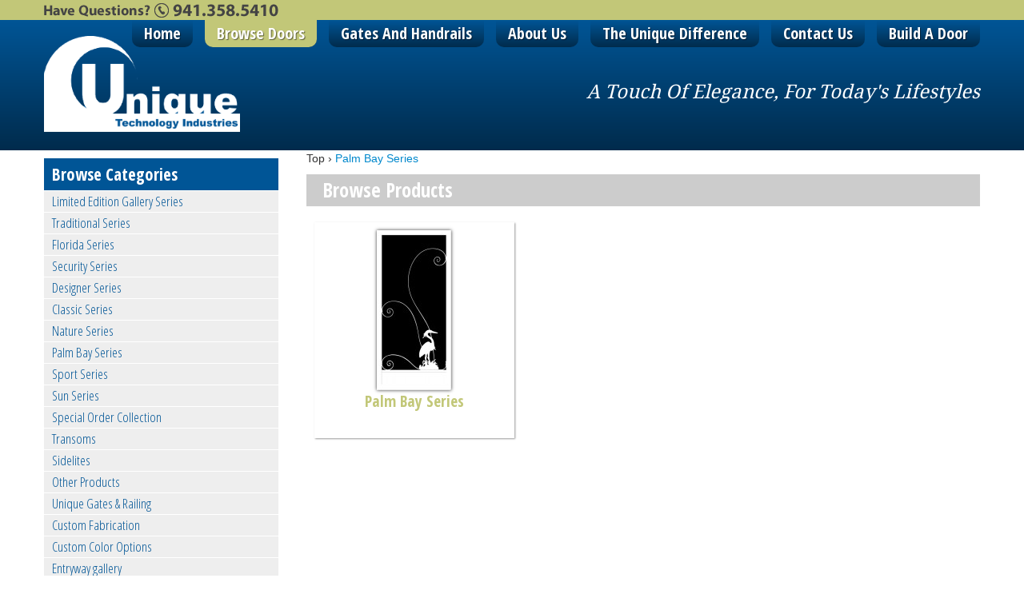

--- FILE ---
content_type: text/html;charset=UTF-8
request_url: http://utindustries.com/browse-doors/Palm-Bay-Series
body_size: 3048
content:
<!DOCTYPE html>
<html lang="en">
<head>
<meta http-equiv="Content-Type" content="text/html; charset=iso-8859-1" />
<meta http-equiv="X-UA-Compatible" content="IE=EDGE; IE=9; IE=8; IE=7" />

<meta name="google-site-verification" content="" />
<meta name="msvalidate.01" content="" />
<meta name="y_key" content="" />
<title>Palm Bay Series from Unique Technology Doors</title>
<meta name="keywords" content="" />
<meta name="description" content="" />
<meta name="viewport" content="width=device-width, initial-scale=1.0">
<link rel="shortcut icon" type="image/x-icon" href="/_wss/clients/131/favicon.ico" />
<link rel="canonical" href="http://utindustries.com/browse-doors/Palm-Bay-Series" /><script type="text/javascript" src="//cdn.sswd.co/js/jquery.1.9.js"></script>
<!-- Twitter Bootstrap Framework -->
<script type="text/javascript" src="//cdn.sswd.co/js/bootstrap/js/bootstrap.min.js"></script>
<link href="//cdn.sswd.co/js/bootstrap/css/bootstrap.min.css" rel="stylesheet" type="text/css" media="screen" />
<link href="//cdn.sswd.co/js/bootstrap/css/bootstrap-responsive.min.css" rel="stylesheet" type="text/css" media="screen" />


<script type="text/javascript" src="//cdn.sswd.co/js/scripts.js"></script>
<link href="//cdn.sswd.co/css/common.css" rel="stylesheet" type="text/css" media="screen" />
<link href="/_wss/clients/131/css/style.css?v=3" rel="stylesheet" type="text/css" media="screen" />
<link href="/_wss/clients/131/css/menu.css?v=3" rel="stylesheet" type="text/css" media="screen" />
<link href="/_wss/clients/131/css/page_1743.css?v=3" rel="stylesheet" type="text/css" media="screen" />




<link href="/_wss/js/jquery-ui/css/smoothness/jquery-ui-1.10.3.custom.css" rel="stylesheet">
<script src="/_wss/js/jquery-ui/jquery-ui-1.10.3.min.js"></script>

<!-- Add mousewheel plugin (this is optional) -->
<script type="text/javascript" src="//cdn.sswd.co/js/fancybox/v2/jquery.mousewheel-3.0.6.pack.js"></script>

<!-- Add fancyBox -->
<link rel="stylesheet" href="//cdn.sswd.co/js/fancybox/v2/jquery.fancybox.css" type="text/css" media="screen" />
<script type="text/javascript" src="//cdn.sswd.co/js/fancybox/v2/jquery.fancybox.pack.js"></script>

<!-- Optionally add helpers - button, thumbnail and/or media -->
<link rel="stylesheet" href="//cdn.sswd.co/js/fancybox/v2/helpers/jquery.fancybox-buttons.css" type="text/css" media="screen" />
<script type="text/javascript" src="//cdn.sswd.co/js/fancybox/v2/helpers/jquery.fancybox-buttons.js"></script>
<script type="text/javascript" src="//cdn.sswd.co/js/fancybox/v2/helpers/jquery.fancybox-media.js"></script>

<link rel="stylesheet" href="//cdn.sswd.co/js/fancybox/v2/helpers/jquery.fancybox-thumbs.css" type="text/css" media="screen" />
<script type="text/javascript" src="//cdn.sswd.co/js/fancybox/v2/helpers/jquery.fancybox-thumbs.js"></script>
<script type="text/javascript" src="//cdn.sswd.co/js/fancybox/v2/fancyboxinit.js"></script>




</head>
<body class="body">
<div id="preheader">
	<div class="container">
		<div class="social_links">
			<a href="#" class="soc_fb"></a>
			<a href="#" class="soc_tw"></a>
			<a href="#" class="soc_in"></a>
		</div>
		<img src="/_wss/clients/131/images/phone_number.png" alt="Call 941-358-5410" id="phone_number"/>
	</div>
</div>	
<div id="header" class="gradient-dark">
	<div class="container">
		<a href="/"><img src="/_wss/clients/131/images/logo2.png" id="logo"/></a>
		<!--<img src="/_wss/clients/131/images/ut-logo.png" id="ut-logo"/>-->
		<div id="slogan">A Touch Of Elegance, For Today's Lifestyles</div>
		<a href="javascript:{}" id="menu_icon" class="white" onClick="$('#catnav').slideToggle('fast')"></a>
				<div id="catnav">
			<ul id="nav">
			
				            	<li class=" gradient-dark page1742"><a href="/">Home</a>
					            	</li>	
            	            	<li class="active  gradient-dark page1743"><a href="/Browse-Doors">Browse Doors</a>
						            	<ul class="submenu">
            		            		<li><a href="/browse-doors/Limited-Edition-Gallery-Series">Limited Edition Gallery Series</a></li>
            		            		<li><a href="/browse-doors/Traditional-Series">Traditional Series</a></li>
            		            		<li><a href="/browse-doors/Florida-Series">Florida Series</a></li>
            		            		<li><a href="/browse-doors/Security-Series">Security Series</a></li>
            		            		<li><a href="/browse-doors/Designer-Series">Designer Series</a></li>
            		            		<li><a href="/browse-doors/Classic-Series">Classic Series</a></li>
            		            		<li><a href="/browse-doors/Nature-Series">Nature Series</a></li>
            		            		<li><a href="/browse-doors/Palm-Bay-Series">Palm Bay Series</a></li>
            		            		<li><a href="/browse-doors/Sport-Series">Sport Series</a></li>
            		            		<li><a href="/browse-doors/Sun-Series">Sun Series</a></li>
            		            		<li><a href="/browse-doors/Special-Order-Collection">Special Order Collection</a></li>
            		            		<li><a href="/browse-doors/Transoms">Transoms</a></li>
            		            		<li><a href="/browse-doors/Sidelites">Sidelites</a></li>
            		            		<li><a href="/browse-doors/Other-Products">Other Products</a></li>
            		            		<li><a href="/browse-doors/Unique-Gates-and-Railing">Unique Gates & Railing</a></li>
            		            		<li><a href="/browse-doors/Custom-Fabrication">Custom Fabrication</a></li>
            		            		<li><a href="/browse-doors/Custom-Color-Options">Custom Color Options</a></li>
            		            		<li><a href="/browse-doors/Entryway-gallery">Entryway gallery</a></li>
            		            		</ul>	            	</li>	
            	            	<li class=" gradient-dark page2146"><a href="/Gates-And-Handrails">Gates And Handrails</a>
					            	</li>	
            	            	<li class="sub-menu gradient-dark page1744"><a href="/about-us">About Us<span></span></a>
					            		<ul class="submenu">
            		            		<li><a href="/Warranty">Warranty</a>    		
            		</li>
            		            		<li><a href="/Installation-Instructions">Installation Instructions</a>    		
            		</li>
            		            		</ul>
            		            	</li>	
            	            	<li class=" gradient-dark page1866"><a href="/The-Unique-Difference">The Unique Difference</a>
					            	</li>	
            	            	<li class="sub-menu gradient-dark page1746"><a href="/Contact-Us">Contact Us<span></span></a>
					            		<ul class="submenu">
            		            		<li><a href="/Wholesale">Wholesale</a>    		
            		</li>
            		            		<li><a href="/Retail">Retail</a>    		
            		</li>
            		            		</ul>
            		            	</li>	
            		
	            <li class="gradient-dark page2042"><a href="#" onClick="goPopupExt('http://www.utindustries.com/build-a-door-popout',1000,800, false,'Build A Door')">Build A Door</a></li>
			</ul>
			
		</div>
	</div>	
</div>	
<div class="shopping">
	<div class="container">
		<div class="shopping_navigation">
			<div class="shopping_navigation_group">
<h3 class="shopping_navigation_header">
Browse Categories </h3>

<div id="shopping_category_navigation" class="shopping_category_navigation">

		<a class="shopping_category_634" href="/browse-doors/Limited-Edition-Gallery-Series" >Limited Edition Gallery Series</a>
		<a class="shopping_category_441" href="/browse-doors/Traditional-Series" >Traditional Series</a>
		<a class="shopping_category_442" href="/browse-doors/Florida-Series" >Florida Series</a>
		<a class="shopping_category_443" href="/browse-doors/Security-Series" >Security Series</a>
		<a class="shopping_category_446" href="/browse-doors/Designer-Series" >Designer Series</a>
		<a class="shopping_category_447" href="/browse-doors/Classic-Series" >Classic Series</a>
		<a class="shopping_category_445" href="/browse-doors/Nature-Series" >Nature Series</a>
		<a class="shopping_category_453" href="/browse-doors/Palm-Bay-Series" class="current_category">Palm Bay Series</a>
		<a class="shopping_category_448" href="/browse-doors/Sport-Series" >Sport Series</a>
		<a class="shopping_category_449" href="/browse-doors/Sun-Series" >Sun Series</a>
		<a class="shopping_category_457" href="/browse-doors/Special-Order-Collection" >Special Order Collection</a>
		<a class="shopping_category_450" href="/browse-doors/Transoms" >Transoms</a>
		<a class="shopping_category_451" href="/browse-doors/Sidelites" >Sidelites</a>
		<a class="shopping_category_454" href="/browse-doors/Other-Products" >Other Products</a>
		<a class="shopping_category_444" href="/browse-doors/Unique-Gates-and-Railing" >Unique Gates & Railing</a>
		<a class="shopping_category_455" href="/browse-doors/Custom-Fabrication" >Custom Fabrication</a>
		<a class="shopping_category_456" href="/browse-doors/Custom-Color-Options" >Custom Color Options</a>
		<a class="shopping_category_458" href="/browse-doors/Entryway-gallery" >Entryway gallery</a>
	</div>
<label for="shopping_navigation_dropdown" class="ada">Shopping Navigation</label>
<select class="select"  name="shopping_navigation_dropdown" id="shopping_navigation_dropdown" onChange="if(this.selectedIndex>0) {location.href=this.value}"><option value=""  >(Select Category)</option>
<option value="/browse-doors/Limited-Edition-Gallery-Series"  >Limited Edition Gallery Series</option>
<option value="/browse-doors/Traditional-Series"  >Traditional Series</option>
<option value="/browse-doors/Florida-Series"  >Florida Series</option>
<option value="/browse-doors/Security-Series"  >Security Series</option>
<option value="/browse-doors/Designer-Series"  >Designer Series</option>
<option value="/browse-doors/Classic-Series"  >Classic Series</option>
<option value="/browse-doors/Nature-Series"  >Nature Series</option>
<option value="/browse-doors/Palm-Bay-Series" selected >Palm Bay Series</option>
<option value="/browse-doors/Sport-Series"  >Sport Series</option>
<option value="/browse-doors/Sun-Series"  >Sun Series</option>
<option value="/browse-doors/Special-Order-Collection"  >Special Order Collection</option>
<option value="/browse-doors/Transoms"  >Transoms</option>
<option value="/browse-doors/Sidelites"  >Sidelites</option>
<option value="/browse-doors/Other-Products"  >Other Products</option>
<option value="/browse-doors/Unique-Gates-and-Railing"  >Unique Gates & Railing</option>
<option value="/browse-doors/Custom-Fabrication"  >Custom Fabrication</option>
<option value="/browse-doors/Custom-Color-Options"  >Custom Color Options</option>
<option value="/browse-doors/Entryway-gallery"  >Entryway gallery</option>
</select><div id='shopping_navigation_dropdown_error' class='form_error' style='display:none'></div></div>


	

		</div>
		<div class="shopping_categories">
			<div id="shopping_breadcrumbs">
Top
 &rsaquo; 	<a href="/browse-doors/Palm-Bay-Series">Palm Bay Series</a>
	</div>
						<div id="product_listing">
				<h3 class="shopping_header">Browse Products</h3>
				<div class="product_listing product_listing_6415">								<a href="/browse-doors/product_info/6415_Palm-Bay-Series" title="Palm Bay Series"><img src="/_images/shopping_images/20150926174713730.jpg?h=200" class="product_listing_image outlined" alt="Palm Bay Series"/></a>
								<a class="product_title" href="/browse-doors/product_info/6415_Palm-Bay-Series" title="Palm Bay Series">Palm Bay Series</a>
				<div class="product_description"></div>
			
			</div>
			
						</div>
		</div>
	</div>
</div>	<div id="footer">
	<div class="container">
		<div class="row">
			<div class="span3">
				<h3>Site Links</h3>
				<ul class="white-check">
					<li><a href="/about-us">About Unique Products</a></li>
					<li><a href="/Wholesale">Wholesale Inquiries</a></li>
					<li><a href="/Retail">Retail Inquiries</a></li>
					
					
					
				</ul>	
			</div>
			<div class="span6">
				<h3>About Unique Products</h3>
				<p>When you buy a Unique Technology Industries door, you are receiving an incredible and durable value that enhances your home's appearance with the backing of a solid manufacturer. <a href="/about-us">Learn More &raquo;</a></p>
			</div>
			<div class="span3">
				<h3>Visit Our Other Sites</h3>
				<ul class="white-check">
					<li><a href="http://www.uniquesideboards.com" target="_blank">Unique Sideboards</a></li>
					<!--<li><a href="http://www.uniquehinges.com/" target="_blank">Unique Hinges</a></li>-->
				</ul>
				<a href="https://www.facebook.com/pages/Unique-Technology-Industries/317096981810320" target="_blank"><img src="/_wss/clients/131/images/connect-fb.gif" alt="Connect With Facebook"/></a>
			</div>
		</div>
		<div id="copyright">
			all material &copy; 2026 Unique Technology Industries, LLC | Site powered by <a href="http://www.sarasotawebdesign.com">Sarasota Web Design</a>
		</div>
	</div>
</div>


<div id="ui_dialog" style="display:none"></div>
</body>

</html>
<!--shopping_categories-->


--- FILE ---
content_type: text/css
request_url: http://utindustries.com/_wss/clients/131/css/style.css?v=3
body_size: 1616
content:
@import url(http://fonts.googleapis.com/css?family=Open+Sans:400,300,600,700);
@import url(http://fonts.googleapis.com/css?family=Open+Sans+Condensed:700,600,300);

@import url(//fonts.googleapis.com/css?family=Droid+Serif:400,700);


/* Attention, do not edit this file directly, please use the stylesheet editor in admin.
Any changes made here will be overwritten*/

#header {
background-color:#005596;
}
#header div.container {
position:relative;
}
#preheader {
background-color:#C2C778;
}
#header #logo {
width:300px;
height:auto;
margin:20px 0;
}
#ut-logo {
position:absolute;
bottom:0px;
right:0px;
width:200px;
height:auto;
}
#header #slogan {
position:absolute;
top:80px;
right:0px;
color:#fff;
font-size:24px;
font-style:italic;
font-family:'Droid Serif';
}
#footer {
background:#000 url(dark_matter.png);
color:#fff;
padding:20px 0;
}
#copyright {
text-align:center;
}
h1 {
font-size:2.2em;
}
h2 {
font-size:2em;
}
#footer a {
color:#DFE1B9;
}
p {
font-size:16px;
line-height:1.4em;
}
.slideshow_container img {
width:24%;
height:auto;
margin:2px 0;
}

@media (min-width: 1600px) {

}

@media (min-width: 1200px) and (max-width: 1599px) {

}

@media (min-width: 980px) and (max-width: 1199px) {

}

@media (min-width: 768px) and (max-width: 979px) {
.slideshow_container img {
width:48%;
}

}

@media (max-width: 767px) {
body.body {
padding:0px;
}
#header #logo {
width:200px;
margin:20px 20px 25px ;
}
#header #slogan {
top:100px;
right:10px;
font-size:14px;
}
#main_content {
padding:0 10px;
}
#footer div.container {
padding:0px 10px;
}

}

@media (max-width: 480px) {
#ut-logo {
display:none;
}

}


--- FILE ---
content_type: text/css
request_url: http://utindustries.com/_wss/clients/131/css/menu.css?v=3
body_size: 1401
content:
@import url('/_wss/css/responsive_menu.css');


/* Attention, do not edit this file directly, please use the stylesheet editor in admin.
Any changes made here will be overwritten*/

#catnav {
bottom:auto;
top:0px;
}
#nav li {
background-color:#005596;
border-radius:0 0 10px 10px;
}
#nav li a {
color:#fff;
font-family:'Open Sans Condensed';
font-weight:600;
text-shadow:1px 1px 1px rgba(0,0,0,0.5);
}
#nav li.active a,#nav li:hover a {
background-color:#C2C778;
border-radius:0 0 10px 10px;
color:#fff !important;
}
#nav li li a, #nav li li:first-child a, #nav li li:last-child a {
width:220px;
padding:5px 20px !important;
}
#nav li.page1743:hover,#nav li.page1743:hover a,#nav li.sub-menu:hover,#nav li.sub-menu:hover a {
border-radius:0px;
}
 #nav li li:hover a {
background-color:#005596;
}
a#sidebar_nav_parent,#sidebar_nav_list a:hover {
background-color:#005596;
}
#sidebar_nav_list a {
color:#005596;
}
a#sidebar_nav_parent {
line-height:1.2em;
}
#menu_icon {
bottom:45px;
}

@media (min-width: 1600px) {

}

@media (min-width: 1200px) and (max-width: 1599px) {

}

@media (min-width: 980px) and (max-width: 1199px) {

}

@media (min-width: 768px) and (max-width: 979px) {
#nav li {
margin:0 0 0 5px;
}

}

@media (max-width: 767px) {
#catnav {
top:120px;
width:100%;
}
#nav li {
border-radius:0px;
}
#nav li.active a,#nav li:hover a {
border-radius:0px;
}

}

@media (max-width: 480px) {

}


--- FILE ---
content_type: text/css
request_url: http://utindustries.com/_wss/clients/131/css/page_1743.css?v=3
body_size: 1834
content:
@import url(/_wss/apps/shopping/css/shopping.css);
/*shopping page */


/* Attention, do not edit this file directly, please use the stylesheet editor in admin.
Any changes made here will be overwritten*/

div#shopping_category_navigation a {
color:#005596;
font-family:'Open Sans Condensed';
font-size:1.2em;
}
h3.shopping_navigation_header {
background-color:#005596;
color:#fff;
font-size:1.5em;
padding:0px 10px;
margin-bottom:1px;
font-family:'Open Sans Condensed';
text-decoration:none;
}
div.shopping_category, div.product_listing {
display:inline-block;
width:230px;
margin:10px;
text-align:center;
vertical-align:top;
height:250px;
padding:10px;
box-shadow:1px 1px 2px rgba(0,0,0,0.4);
}
div.shopping_category img, div.product_listing img {
margin:0 auto 4px;
display:block;
}
div.shopping_category a.category_title, div.product_listing a.product_title {
font-family:'Open Sans Condensed';
font-weight:600;
color:#C2C778;
font-size:1.4em;
}
h3.shopping_header {
background-color:#ccc;
color:#fff;
font-family:'Open Sans Condensed';
font-weight:600;
padding:0px 20px;
}
h3.shopping_navigation_header a,h3.shopping_navigation_header a:hover {
color:#fff;
text-decoration:none;
}
#product_images {
float:right;
width:300px;
position:relative;
}
.main_prod_image {
display:none;
position:absolute;
}
#images_thumbs {
margin-top:310px;
}
#product_description {
width:500px;
}
.outlined {
box-shadow:0 0 4px rgba(0,0,0,0.8);
}

@media (min-width: 1600px) {

}

@media (min-width: 1200px) and (max-width: 1599px) {

}

@media (min-width: 980px) and (max-width: 1199px) {

}

@media (min-width: 768px) and (max-width: 979px) {

}

@media (max-width: 767px) {

}

@media (max-width: 480px) {
div.shopping_category, div.product_listing {
width:100%;
}
.shopping_navigation {
display:none;
}
div.shopping_categories {
width:100%;
}

}


--- FILE ---
content_type: text/css
request_url: http://utindustries.com/_wss/css/responsive_menu.css
body_size: 3244
content:
#catnav {
position:absolute;
bottom:0px;
right:0px;
}
#nav {
list-style:none;
margin:0;
padding:0;
}
#nav ul {
margin:0;
padding:0;
}
#nav li {
float:left;
margin:0 0 0 15px;
padding:0;
text-align:center;
}
#nav li a {
display:block;
margin:0;
padding:5px 15px;
color:#000;
box-shadow:none !important;
font-size:16px;
line-height:20px;
font-weight:normal;
text-decoration:none;

}
#nav li a:hover {
text-decoration:none;
}
#nav li span {display:none}
#nav li.active a,#nav li:hover a {
color:#666666 !important;
}
#nav li ul {
list-style:none;
position:absolute;
width:250px;
left:-999em;
z-Index:10;
}
#nav li:hover ul, #nav li.sfhover ul {
left:auto;
}
#nav li li {
float:left;
margin:0;
padding:0;
}
#nav li li a,#nav li li:first-child a,#nav li li:last-child a {
text-align:left;
width:180px;
line-height:18px;
font-size:18px;
color:#fff;
border:1px solid rgba(0,0,0,0.2);
border-top:0px;
margin:0;
padding:15px 20px !important;
border-radius:0px;
text-transform:none;
font-family:inherit;
font-weight:700;
}
#nav li li a:hover {
background:#ccc;
color:#fff !important;
}
#nav li:hover, #nav li.sfhover {
position:static;
}
#nav li li ul {
display:none;
margin:-49px 0 0 192px;
}
#nav li li:hover ul {
display:inherit;
}

#menu_icon {
display:none;
position:absolute;
background-image:url(img/mobile-menu-icon.png);
background-size:100% 100%;
width:50px;
height:50px;
right:5px;
bottom:5px;
}

#menu_icon.white {
background-image:url(img/mobile-menu-icon-white.png);	
}

#menu_icon.gray {
background-image:url(img/mobile-menu-icon-gray.png);	
}

a#sidebar_nav_parent {
display:block;
font-family:inherit;
font-weight:700;
background-color:#0085B2;
color:#fff;
font-size:28px;
padding:5px 0 0 5px;
}
#sidebar_nav_list a {
display:block;
font-family:inherit;
font-weight:400;
font-size:24px;
padding:5px 10px;
background-color:#eee;
margin-top:1px;
}
#sidebar_nav_list a:hover {
text-decoration:none;
background-color:#0085B2;
color:#eee;
}
#sidebar_nav_list a.current {
font-weight:600;
}


@media (min-width: 1200px) {
#nav li a {
font-size:20px;
line-height:24px;
}

}

@media (min-width: 980px) and (max-width: 1199px) {

}

@media (min-width: 768px) and (max-width: 979px) {

}

@media (max-width: 767px) {
#catnav {
bottom:auto;
right:0px;
display:none;
clear:both;
z-index:20;
top:140px;
}
#nav li {
float:none;
margin:0px;
display:block;
}
#nav li a {
padding:5px 25px;
color:#fff;
font:24px/28px 'Open Sans', Arial, Helvetica, sans-serif;
border-radius:0px;
background-color:#666;
border-bottom:1px solid #333;
}
#nav li span {
	background-image:url(img/submenu-icon.png);
	background-position:50% 50%;
	background-repeat: no-repeat;
	display:block;
	float:right;
	width:40px;
	height:40px;
	padding:0px;
	margin:-40px 5px;

}
#nav li a:hover {
background-color:#000;
}
#nav li.active a,#nav li:hover a {
color:#fff !important;
}
#nav li ul {
display:none;
}
#mobile-nav-button {
display:block;
float:right;
}
#menu_icon {
display:block;
}

}

@media (max-width: 480px) {
#catnav {
top:160px;
}
#menu_icon {
bottom:50px;
}

}

--- FILE ---
content_type: text/css
request_url: http://utindustries.com/_wss/apps/shopping/css/shopping.css
body_size: 3227
content:
div.shopping_navigation {
	float:left;
	width:25%;	
	
}

div.shopping_categories, div.shopping_product {
	float:right;
	width:72%;	
}


div.shopping_category_navigation a {
	display:block;
	background-color:#EEE;
	padding:3px 10px;
	margin-bottom:1px;
	text-decoration:none;	
}

div.shopping_category_navigation a:hover {
	color:#fff;
	background-color:#ccc;
	text-decoration:none;	
}

div.shopping_category_navigation a.current_category {
	font-weight:bold;	
}


.shopping_cart_header div,.shopping_cart_row div,.shopping_cart_total div {
	display:inline-block;
	vertical-align:top;	
}

.shopping_cart_header {font-weight:bold;border-bottom:1px solid #ccc}

.ui-dialog #shopping_cart_table {font-size:0.8em}

#shopping_cart_table .sc_product_label {width:55%}
#shopping_cart_table .sc_product_image {width:15%}
#shopping_cart_table .sc_product {width:40%}
#shopping_cart_table .sc_price {width:9%;padding-right:1%;text-align:right}
#shopping_cart_table .sc_quantity {width:8%;text-align:right;padding-right:1%}
#shopping_cart_table .sc_total {width:20%;padding-right:1%;text-align:right}

#shopping_cart_table .shopping_cart_header .sc_quantity {width:9%;padding-right:0%}

#shopping_cart_table .sc_label {width:75%;padding-right:1%;text-align:right}
#shopping_cart_table .sc_subtotal,#shopping_cart_table .sc_grandtotal {font-weight:bold}

#shopping_cart_table .shopping_cart_divider {
	border-top:1px solid #ccc;
	margin:3px 0;	
}

#shopping_cart_table .sc_product_image img {max-width:100%;height:auto}

#shopping_cart_table_waiting {
	position:fixed;
	top:0px;
	left:0px;
	width:100%;
	height:100%;
	background-color:rgba(255,255,255,0.5);
	background-image:url(ajax-loader-large.gif);
	background-repeat:no-repeat;
	background-position: 50% 50%;
	display:none;	
}

#shopping_cart_waiting {
	position:fixed;
	top:0px;
	left:0px;
	width:100%;
	height:100%;
	background:rgba(255,255,255,0.4) url(ajax-loader-large.gif) 50% 50% no-repeat;
	display:none;
}

#shopping_cart_container {background:#fff}

.price_column,.totals_column,.totals_label {
	text-align:right;
	padding-right:10px;	
}

.totals_label { font-weight:bold}

.cart_product_description img,.cart_product_info {
	display:inline-block;
	margin-right:30px;
	vertical-align:top;
}

.cart_product_unit_price {
	text-align:right;padding-right:30px;font-size:11px;font-style:italic	
}

.cart_product_options {
	margin-left:50px;	
}

#terms_and_conditions {
	border:1px solid #ccc;
	background:#eee;
	padding:15px;
	font-size:12px;
	text-align:left;
	margin-bottom:3px;	
}
#checkout_form input[type="checkbox"] {margin:0px}

.accept_terms_text {font-style:italic;font-size:0.8em}

#cc_exp_month,#cc_exp_year {width:auto}

#shopping_navigation_dropdown,label[for="shopping_navigation_dropdown"] { display:none}

@media (max-width: 767px) {
	#shopping_navigation_dropdown {
		display:block;
		width:100%;	
	}
	.shopping_navigation_header, #shopping_category_navigation {display:none}
	
	div.shopping_navigation {
		float:none;
		width:auto;	
		
	}
	
	div.shopping_categories, div.shopping_product {
		float:none;
		width:auto;	
	}
}

--- FILE ---
content_type: application/javascript
request_url: http://cdn.sswd.co/js/scripts.js
body_size: 6442
content:
var waiting_gif = "<center><img src='https://cdn.sswd.co/images/ajax-loader-large.gif' style='margin:20px'/></center>";
//following function creates new popup window

function goPopupExt(myUrl,myWidth,myHeight, scrollbars) {
	//now = new Date();
	popup = window.open(myUrl,'thenewWin','top=50,left=50,toolbar=no,location=no,directories=no,status=no,resizable=yes,copyhistory=no,width=' + myWidth + ',height=' + myHeight + ',scrollbars=' + scrollbars);
	popup.focus();
	}

function goPopupExt(myUrl,myWidth,myHeight, scrollbars,winName) {
	//now = new Date();
	popup = window.open(myUrl,winName,'top=50,left=50,toolbar=no,location=no,directories=no,status=no,resizable=yes,copyhistory=no,width=' + myWidth + ',height=' + myHeight + ',scrollbars=' + scrollbars);
	popup.focus();
	}
	

function toggleDisplay() {	//can take multiple args, first is toggled, rest hidden
	
	elName = arguments[0];
	$('#'+elName).slideToggle('slow');

	if(arguments.length>1) {
		for(i=1;i<arguments.length;i++) $('#'+arguments[i]).slideUp('fast');
	}
}



function copyToClipboard(s)
{
	if( window.clipboardData && clipboardData.setData )
	{
		clipboardData.setData("Text", s);
	}
	else
	{
		// You have to sign the code to enable this or allow the action in about:config by changing user_pref("signed.applets.codebase_principal_support", true);
		netscape.security.PrivilegeManager.enablePrivilege('UniversalXPConnect');

		var clip = Components.classes['@mozilla.org/widget/clipboard;[[[[1]]]]'].createInstance(Components.interfaces.nsIClipboard);
	   if (!clip) return;
	   
	   // create a transferable
	   var trans = Components.classes['@mozilla.org/widget/transferable;[[[[1]]]]'].createInstance(Components.interfaces.nsITransferable);
	   if (!trans) return;
	   
	   // specify the data we wish to handle. Plaintext in this case.
	   trans.addDataFlavor('text/unicode');
	   
	   // To get the data from the transferable we need two new objects
	   var str = new Object();
	   var len = new Object();
	   
	   var str = Components.classes["@mozilla.org/supports-string;[[[[1]]]]"].createInstance(Components.interfaces.nsISupportsString);
	   
	   var copytext=meintext;
	   
	   str.data=copytext;
	   
	   trans.setTransferData("text/unicode",str,copytext.length*[[[[2]]]]);
	   
	   var clipid=Components.interfaces.nsIClipboard;
	   
	   if (!clip) return false;
	   
	   clip.setData(trans,null,clipid.kGlobalClipboard);	   
	}
}

function loadSharePage() {
	FancyBoxOptions['OnComplete'] = 'document.share_email_form.link.value=location.href';
	loadFancyBox("/_appajax/default/ajax/emailShareManagement?dowhat=share");	
}

//works with /ajax/emailShareManagement.php
function sharePage() {
	$.post("/_appajax/default/ajax/emailShareManagement?dowhat=post", $('#share_email_form').serializeArray(),
		function(data) {
			eval(data);
		});
}

function emailSignup() {
	$.post("/_appajax/default/ajax/emailSignupManagement?dowhat=post", $('#signup_email_form').serializeArray(),
		function(data) {
			eval(data);
		});
}

var mouseX = 0;
var mouseY = 0;


$(document).ready(function() {
  
  $(document).mousemove(function(e){
	  mouseX =  e.pageX;
	  mouseY =  e.pageY;
   }); 
   
});

$.ajaxSetup({cache: false});

var waitbuttontext;
var waitbuttonclass;

function hideSubmitButton(elName) {
	if($('#'+elName).val()=='') return;
	waitbuttontext = $('#'+elName).val();
	waitbuttonclass = $('#'+elName).attr('class');
	$('#'+elName).val('');
	$('#'+elName).removeClass(waitbuttonclass);
	$('#'+elName).addClass('waiting');
}

function showSubmitButton(elName) {
	$('#'+elName).val(waitbuttontext);
	$('#'+elName).addClass(waitbuttonclass);
	$('#'+elName).removeClass('waiting');
}

var OSName="Unknown OS";
if (navigator.appVersion.indexOf("Win")!=-1) OSName="Windows";
if (navigator.appVersion.indexOf("Mac")!=-1) OSName="MacOS";
if (navigator.appVersion.indexOf("X11")!=-1) OSName="UNIX";
if (navigator.appVersion.indexOf("Linux")!=-1) OSName="Linux";


function uiAlert(uiTitle,uiMessage,minWidth) {
	if(!minWidth) minWidth = 500;
	$('#ui_dialog').html(uiMessage);
	$('#ui_dialog').dialog({
		title:uiTitle,
		minWidth: minWidth,
		modal:true	
	});
}

function scrollToElement(elID) {
	var scrollPos = $('#'+elID).offset().top;
	if(arguments[1]) scrollPos += arguments[1]; //if need to adjust
	$('html,body').animate({scrollTop: scrollPos},1000);	
}

function matchHeights() {
	var h = 0;
	
	for(i=0;i<arguments.length;i++) {
		h = Math.max(h,$('#'+arguments[i]).height());	
	}
	for(i=0;i<arguments.length;i++) {
		$('#'+arguments[i]).css('min-height',h+'px');
	}
		
}

// Base64 Object - Usage str = Base64.encode(string), str = Base64.decode(string)
var Base64={_keyStr:"ABCDEFGHIJKLMNOPQRSTUVWXYZabcdefghijklmnopqrstuvwxyz0123456789+/=",encode:function(e){var t="";var n,r,i,s,o,u,a;var f=0;e=Base64._utf8_encode(e);while(f<e.length){n=e.charCodeAt(f++);r=e.charCodeAt(f++);i=e.charCodeAt(f++);s=n>>2;o=(n&3)<<4|r>>4;u=(r&15)<<2|i>>6;a=i&63;if(isNaN(r)){u=a=64}else if(isNaN(i)){a=64}t=t+this._keyStr.charAt(s)+this._keyStr.charAt(o)+this._keyStr.charAt(u)+this._keyStr.charAt(a)}return t},decode:function(e){var t="";var n,r,i;var s,o,u,a;var f=0;e=e.replace(/[^A-Za-z0-9\+\/\=]/g,"");while(f<e.length){s=this._keyStr.indexOf(e.charAt(f++));o=this._keyStr.indexOf(e.charAt(f++));u=this._keyStr.indexOf(e.charAt(f++));a=this._keyStr.indexOf(e.charAt(f++));n=s<<2|o>>4;r=(o&15)<<4|u>>2;i=(u&3)<<6|a;t=t+String.fromCharCode(n);if(u!=64){t=t+String.fromCharCode(r)}if(a!=64){t=t+String.fromCharCode(i)}}t=Base64._utf8_decode(t);return t},_utf8_encode:function(e){e=e.replace(/\r\n/g,"\n");var t="";for(var n=0;n<e.length;n++){var r=e.charCodeAt(n);if(r<128){t+=String.fromCharCode(r)}else if(r>127&&r<2048){t+=String.fromCharCode(r>>6|192);t+=String.fromCharCode(r&63|128)}else{t+=String.fromCharCode(r>>12|224);t+=String.fromCharCode(r>>6&63|128);t+=String.fromCharCode(r&63|128)}}return t},_utf8_decode:function(e){var t="";var n=0;var r=c1=c2=0;while(n<e.length){r=e.charCodeAt(n);if(r<128){t+=String.fromCharCode(r);n++}else if(r>191&&r<224){c2=e.charCodeAt(n+1);t+=String.fromCharCode((r&31)<<6|c2&63);n+=2}else{c2=e.charCodeAt(n+1);c3=e.charCodeAt(n+2);t+=String.fromCharCode((r&15)<<12|(c2&63)<<6|c3&63);n+=3}}return t}}


function viewYouTubeVideo(vid_code) {
	if (screen.width >= 980) {
		loadFancyBox('http://www.youtube.com/embed/'+vid_code+'?autoplay=1&rel=0','iframe',800,600);
	}
	else window.open('https://youtu.be/'+vid_code);
	
}

